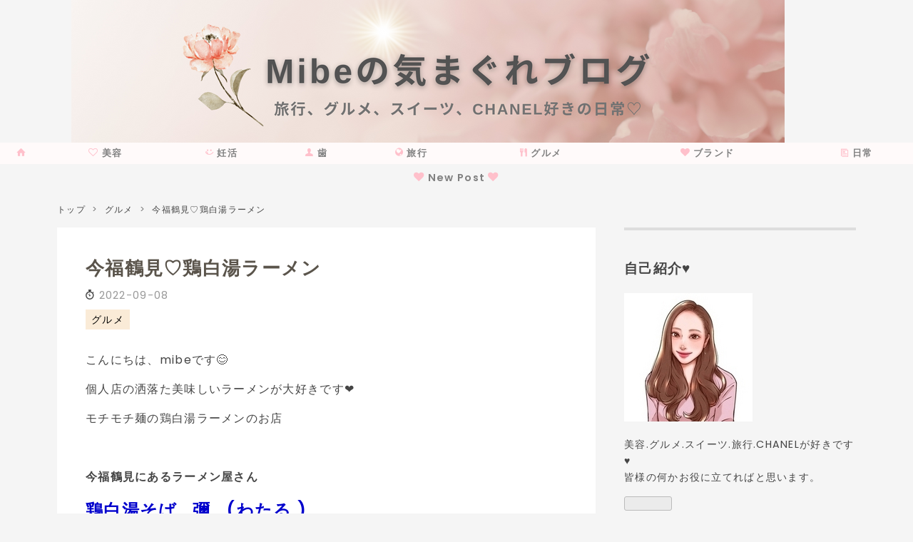

--- FILE ---
content_type: text/html; charset=utf-8
request_url: https://www.mibe-kimagure.com/entry/2022/09/08/125410
body_size: 12770
content:
<!DOCTYPE html>
<html
  lang="ja"

data-admin-domain="//blog.hatena.ne.jp"
data-admin-origin="https://blog.hatena.ne.jp"
data-author="bebe10m"
data-avail-langs="ja en"
data-blog="bebe10m.hatenablog.com"
data-blog-host="bebe10m.hatenablog.com"
data-blog-is-public="1"
data-blog-name="mibeの気まぐれブログ"
data-blog-owner="bebe10m"
data-blog-show-ads=""
data-blog-show-sleeping-ads=""
data-blog-uri="https://www.mibe-kimagure.com/"
data-blog-uuid="4207112889914552372"
data-blogs-uri-base="https://www.mibe-kimagure.com"
data-brand="pro"
data-data-layer="{&quot;hatenablog&quot;:{&quot;admin&quot;:{},&quot;analytics&quot;:{&quot;brand_property_id&quot;:&quot;&quot;,&quot;measurement_id&quot;:&quot;G-TEPEB8CNRF&quot;,&quot;non_sampling_property_id&quot;:&quot;&quot;,&quot;property_id&quot;:&quot;&quot;,&quot;separated_property_id&quot;:&quot;UA-29716941-25&quot;},&quot;blog&quot;:{&quot;blog_id&quot;:&quot;4207112889914552372&quot;,&quot;content_seems_japanese&quot;:&quot;true&quot;,&quot;disable_ads&quot;:&quot;custom_domain&quot;,&quot;enable_ads&quot;:&quot;false&quot;,&quot;enable_keyword_link&quot;:&quot;false&quot;,&quot;entry_show_footer_related_entries&quot;:&quot;true&quot;,&quot;force_pc_view&quot;:&quot;true&quot;,&quot;is_public&quot;:&quot;true&quot;,&quot;is_responsive_view&quot;:&quot;true&quot;,&quot;is_sleeping&quot;:&quot;true&quot;,&quot;lang&quot;:&quot;ja&quot;,&quot;name&quot;:&quot;mibe\u306e\u6c17\u307e\u3050\u308c\u30d6\u30ed\u30b0&quot;,&quot;owner_name&quot;:&quot;bebe10m&quot;,&quot;uri&quot;:&quot;https://www.mibe-kimagure.com/&quot;},&quot;brand&quot;:&quot;pro&quot;,&quot;page_id&quot;:&quot;entry&quot;,&quot;permalink_entry&quot;:{&quot;author_name&quot;:&quot;bebe10m&quot;,&quot;categories&quot;:&quot;\u30b0\u30eb\u30e1&quot;,&quot;character_count&quot;:454,&quot;date&quot;:&quot;2022-09-08&quot;,&quot;entry_id&quot;:&quot;4207112889916248043&quot;,&quot;first_category&quot;:&quot;\u30b0\u30eb\u30e1&quot;,&quot;hour&quot;:&quot;12&quot;,&quot;title&quot;:&quot;\u4eca\u798f\u9db4\u898b\u2661\u9d8f\u767d\u6e6f\u30e9\u30fc\u30e1\u30f3&quot;,&quot;uri&quot;:&quot;https://www.mibe-kimagure.com/entry/2022/09/08/125410&quot;},&quot;pro&quot;:&quot;pro&quot;,&quot;router_type&quot;:&quot;blogs&quot;}}"
data-device="pc"
data-dont-recommend-pro="false"
data-global-domain="https://hatena.blog"
data-globalheader-color="b"
data-globalheader-type="pc"
data-has-touch-view="1"
data-help-url="https://help.hatenablog.com"
data-hide-header="1"
data-no-suggest-touch-view="1"
data-page="entry"
data-parts-domain="https://hatenablog-parts.com"
data-plus-available="1"
data-pro="true"
data-router-type="blogs"
data-sentry-dsn="https://03a33e4781a24cf2885099fed222b56d@sentry.io/1195218"
data-sentry-environment="production"
data-sentry-sample-rate="0.1"
data-static-domain="https://cdn.blog.st-hatena.com"
data-version="ab768ab3bb377ae35cb1328958d280"




  data-initial-state="{}"

  >
  <head prefix="og: http://ogp.me/ns# fb: http://ogp.me/ns/fb# article: http://ogp.me/ns/article#">

  

  
  <meta name="viewport" content="width=device-width, initial-scale=1.0" />


  


  

  <meta name="robots" content="max-image-preview:large" />


  <meta charset="utf-8"/>
  <meta http-equiv="X-UA-Compatible" content="IE=7; IE=9; IE=10; IE=11" />
  <title>今福鶴見♡鶏白湯ラーメン - mibeの気まぐれブログ</title>

  
  <link rel="canonical" href="https://www.mibe-kimagure.com/entry/2022/09/08/125410"/>



  

<meta itemprop="name" content="今福鶴見♡鶏白湯ラーメン - mibeの気まぐれブログ"/>

  <meta itemprop="image" content="https://cdn.image.st-hatena.com/image/scale/80a1ecedebf07ad32a7e611ddfbf57ee021795d3/backend=imagemagick;version=1;width=1300/https%3A%2F%2Fcdn-ak.f.st-hatena.com%2Fimages%2Ffotolife%2Fb%2Fbebe10m%2F20220908%2F20220908123924.jpg"/>


  <meta property="og:title" content="今福鶴見♡鶏白湯ラーメン - mibeの気まぐれブログ"/>
<meta property="og:type" content="article"/>
  <meta property="og:url" content="https://www.mibe-kimagure.com/entry/2022/09/08/125410"/>

  <meta property="og:image" content="https://cdn.image.st-hatena.com/image/scale/80a1ecedebf07ad32a7e611ddfbf57ee021795d3/backend=imagemagick;version=1;width=1300/https%3A%2F%2Fcdn-ak.f.st-hatena.com%2Fimages%2Ffotolife%2Fb%2Fbebe10m%2F20220908%2F20220908123924.jpg"/>

<meta property="og:image:alt" content="今福鶴見♡鶏白湯ラーメン - mibeの気まぐれブログ"/>
    <meta property="og:description" content="こんにちは、mibeです😊 個人店の洒落た美味しいラーメンが大好きです❤️ モチモチ麺の鶏白湯ラーメンのお店 今福鶴見にあるラーメン屋さん 鶏白湯そば 彌 (わたる ) ※わたるは漢字、、合ってる？ めっちゃ美味しい💓 ※2022/10/08追記 チャーシューが変わってます！↓ ここのモチっとした少し太めの麺と とろ〜りスープが本当にツボです コッテリでも後味が重くない味がツボです レアチャーシューも美味しい💓 兵庫但馬鶏のムネ肉を使用！ レアチャーシューは早めに食べた方が良いらしいです🥰 そしてそして このミニ鳥丼も美味しかったですよ💓 味は薄めかな？ ここのラーメン屋さんは ダイブ飯という…" />
<meta property="og:site_name" content="mibeの気まぐれブログ"/>

  <meta property="article:published_time" content="2022-09-08T03:54:10Z" />

    <meta property="article:tag" content="グルメ" />
      <meta name="twitter:card"  content="summary_large_image" />
    <meta name="twitter:image" content="https://cdn.image.st-hatena.com/image/scale/80a1ecedebf07ad32a7e611ddfbf57ee021795d3/backend=imagemagick;version=1;width=1300/https%3A%2F%2Fcdn-ak.f.st-hatena.com%2Fimages%2Ffotolife%2Fb%2Fbebe10m%2F20220908%2F20220908123924.jpg" />  <meta name="twitter:title" content="今福鶴見♡鶏白湯ラーメン - mibeの気まぐれブログ" />    <meta name="twitter:description" content="こんにちは、mibeです😊 個人店の洒落た美味しいラーメンが大好きです❤️ モチモチ麺の鶏白湯ラーメンのお店 今福鶴見にあるラーメン屋さん 鶏白湯そば 彌 (わたる ) ※わたるは漢字、、合ってる？ めっちゃ美味しい💓 ※2022/10/08追記 チャーシューが変わってます！↓ ここのモチっとした少し太めの麺と とろ〜…" />  <meta name="twitter:app:name:iphone" content="はてなブログアプリ" />
  <meta name="twitter:app:id:iphone" content="583299321" />
  <meta name="twitter:app:url:iphone" content="hatenablog:///open?uri=https%3A%2F%2Fwww.mibe-kimagure.com%2Fentry%2F2022%2F09%2F08%2F125410" />  <meta name="twitter:site" content="@mimi16731942" />
  
    <meta name="description" content="こんにちは、mibeです😊 個人店の洒落た美味しいラーメンが大好きです❤️ モチモチ麺の鶏白湯ラーメンのお店 今福鶴見にあるラーメン屋さん 鶏白湯そば 彌 (わたる ) ※わたるは漢字、、合ってる？ めっちゃ美味しい💓 ※2022/10/08追記 チャーシューが変わってます！↓ ここのモチっとした少し太めの麺と とろ〜りスープが本当にツボです コッテリでも後味が重くない味がツボです レアチャーシューも美味しい💓 兵庫但馬鶏のムネ肉を使用！ レアチャーシューは早めに食べた方が良いらしいです🥰 そしてそして このミニ鳥丼も美味しかったですよ💓 味は薄めかな？ ここのラーメン屋さんは ダイブ飯という…" />


  
<script
  id="embed-gtm-data-layer-loader"
  data-data-layer-page-specific="{&quot;hatenablog&quot;:{&quot;blogs_permalink&quot;:{&quot;is_blog_sleeping&quot;:&quot;true&quot;,&quot;is_author_pro&quot;:&quot;true&quot;,&quot;blog_afc_issued&quot;:&quot;false&quot;,&quot;entry_afc_issued&quot;:&quot;false&quot;,&quot;has_related_entries_with_elasticsearch&quot;:&quot;true&quot;}}}"
>
(function() {
  function loadDataLayer(elem, attrName) {
    if (!elem) { return {}; }
    var json = elem.getAttribute(attrName);
    if (!json) { return {}; }
    return JSON.parse(json);
  }

  var globalVariables = loadDataLayer(
    document.documentElement,
    'data-data-layer'
  );
  var pageSpecificVariables = loadDataLayer(
    document.getElementById('embed-gtm-data-layer-loader'),
    'data-data-layer-page-specific'
  );

  var variables = [globalVariables, pageSpecificVariables];

  if (!window.dataLayer) {
    window.dataLayer = [];
  }

  for (var i = 0; i < variables.length; i++) {
    window.dataLayer.push(variables[i]);
  }
})();
</script>

<!-- Google Tag Manager -->
<script>(function(w,d,s,l,i){w[l]=w[l]||[];w[l].push({'gtm.start':
new Date().getTime(),event:'gtm.js'});var f=d.getElementsByTagName(s)[0],
j=d.createElement(s),dl=l!='dataLayer'?'&l='+l:'';j.async=true;j.src=
'https://www.googletagmanager.com/gtm.js?id='+i+dl;f.parentNode.insertBefore(j,f);
})(window,document,'script','dataLayer','GTM-P4CXTW');</script>
<!-- End Google Tag Manager -->











  <link rel="shortcut icon" href="https://www.mibe-kimagure.com/icon/favicon">
<link rel="apple-touch-icon" href="https://www.mibe-kimagure.com/icon/touch">
<link rel="icon" sizes="192x192" href="https://www.mibe-kimagure.com/icon/link">

  

<link rel="alternate" type="application/atom+xml" title="Atom" href="https://www.mibe-kimagure.com/feed"/>
<link rel="alternate" type="application/rss+xml" title="RSS2.0" href="https://www.mibe-kimagure.com/rss"/>

  <link rel="alternate" type="application/json+oembed" href="https://hatena.blog/oembed?url=https%3A%2F%2Fwww.mibe-kimagure.com%2Fentry%2F2022%2F09%2F08%2F125410&amp;format=json" title="oEmbed Profile of 今福鶴見♡鶏白湯ラーメン"/>
<link rel="alternate" type="text/xml+oembed" href="https://hatena.blog/oembed?url=https%3A%2F%2Fwww.mibe-kimagure.com%2Fentry%2F2022%2F09%2F08%2F125410&amp;format=xml" title="oEmbed Profile of 今福鶴見♡鶏白湯ラーメン"/>
  
  <link rel="author" href="http://www.hatena.ne.jp/bebe10m/">

  

  
      <link rel="preload" href="https://cdn-ak.f.st-hatena.com/images/fotolife/b/bebe10m/20221108/20221108122550.png" as="image"/>
      <link rel="preload" href="https://cdn-ak.f.st-hatena.com/images/fotolife/b/bebe10m/20220908/20220908123924.jpg" as="image"/>


  
    
<link rel="stylesheet" type="text/css" href="https://cdn.blog.st-hatena.com/css/blog.css?version=ab768ab3bb377ae35cb1328958d280"/>

    
  <link rel="stylesheet" type="text/css" href="https://usercss.blog.st-hatena.com/blog_style/4207112889914552372/fd1337d138d2837b5495c8346da0fc0e69af05fd"/>
  
  

  

  
<script> </script>

  
<style>
  div#google_afc_user,
  div.google-afc-user-container,
  div.google_afc_image,
  div.google_afc_blocklink {
      display: block !important;
  }
</style>


  

  
    <script type="application/ld+json">{"@context":"http://schema.org","@type":"Article","dateModified":"2024-04-03T17:47:48+09:00","datePublished":"2022-09-08T12:54:10+09:00","description":"こんにちは、mibeです😊 個人店の洒落た美味しいラーメンが大好きです❤️ モチモチ麺の鶏白湯ラーメンのお店 今福鶴見にあるラーメン屋さん 鶏白湯そば 彌 (わたる ) ※わたるは漢字、、合ってる？ めっちゃ美味しい💓 ※2022/10/08追記 チャーシューが変わってます！↓ ここのモチっとした少し太めの麺と とろ〜りスープが本当にツボです コッテリでも後味が重くない味がツボです レアチャーシューも美味しい💓 兵庫但馬鶏のムネ肉を使用！ レアチャーシューは早めに食べた方が良いらしいです🥰 そしてそして このミニ鳥丼も美味しかったですよ💓 味は薄めかな？ ここのラーメン屋さんは ダイブ飯という…","headline":"今福鶴見♡鶏白湯ラーメン","image":["https://cdn-ak.f.st-hatena.com/images/fotolife/b/bebe10m/20220908/20220908123924.jpg"],"mainEntityOfPage":{"@id":"https://www.mibe-kimagure.com/entry/2022/09/08/125410","@type":"WebPage"}}</script>

  

  <script async src="https://pagead2.googlesyndication.com/pagead/js/adsbygoogle.js?client=ca-pub-4553737966988943"
     crossorigin="anonymous"></script>
</head>

  <body class="page-entry header-image-only enable-top-editarea enable-bottom-editarea category-グルメ globalheader-off globalheader-ng-enabled">
    

<div id="globalheader-container"
  data-brand="hatenablog"
  style="display: none"
  >
  <iframe id="globalheader" height="37" frameborder="0" allowTransparency="true"></iframe>
</div>


  
  
  

  <div id="container">
    <div id="container-inner">
      <header id="blog-title" data-brand="hatenablog">
  <div id="blog-title-inner" style="background-image: url('https://cdn-ak.f.st-hatena.com/images/fotolife/b/bebe10m/20221108/20221108122550.png'); background-position: center 0px;">
    <div id="blog-title-content">
      <h1 id="title"><a href="https://www.mibe-kimagure.com/">mibeの気まぐれブログ</a></h1>
      
        <h2 id="blog-description">日常♡グルメ.美容.旅行.シャネルが好きです♡日々の更新もしていきます。よろしくお願いします♪</h2>
      
    </div>
  </div>
</header>

      
  <div id="top-editarea">
    <!-- jQuery Ver3.6利用 -->
<script src="https://ajax.googleapis.com/ajax/libs/jquery/3.6.0/jquery.min.js"></script>

<script type="text/javascript">
$(function() {
    var nav = $('#global-nav');
    var navTop = nav.offset().top;
    $(window).scroll(function () {
        var winTop = $(this).scrollTop();
        if (winTop >= navTop) {
            nav.addClass('global-nav-fixed')
        } else if (winTop <= navTop) {
            nav.removeClass('global-nav-fixed')
        }
    });
});
</script>

<ul id="global-nav">
<li class="global-nav-text"><a href="https://www.mibe-kimagure.com"><font color="pink"><span class="blogicon-home"></font></span>&nbsp;</a></li>
<li class="global-nav-text"><a href="https://www.mibe-kimagure.com/archive/category/%E7%BE%8E%E5%AE%B9"><font color="pink"><span class="blogicon-heart-alt"></font></span>&nbsp;美容</a></li>

<li class="global-nav-text"><a href="https://www.mibe-kimagure.com/archive/category/%E5%A6%8A%E6%B4%BB
"><font color="pink"><span class="blogicon-miil"></font></span>&nbsp;妊活</a></li>
<li class="global-nav-text"><a href="https://www.mibe-kimagure.com/archive/category/%E6%AD%AF"><font color="pink"><span class="blogicon-user"></font></span>&nbsp;歯</a></li>
<li class="global-nav-text"><a href="https://www.mibe-kimagure.com/archive/category/%E6%97%85%E8%A1%8C"><font color="pink"><span class="blogicon-public"></font></span>&nbsp;旅行</a></li>
<li class="global-nav-text"><a href="https://www.mibe-kimagure.com/archive/category/%E3%82%B0%E3%83%AB%E3%83%A1"><font color="pink"><span class="blogicon-gourmet"></font></span>&nbsp;グルメ</a></li>
<li class="global-nav-text"><a href="https://www.mibe-kimagure.com/archive/category/ブランド"><font color="pink"><span class="blogicon-heart"></font></span>&nbsp;ブランド</a></li>
<li class="global-nav-text"><a href="https://www.mibe-kimagure.com/archive/category/日常"><font color="pink"><span class="blogicon-pages"></font></span>&nbsp;日常</a></li>
</ul>


<div class="article-area">

<div class="article-container">

<div class="article-box"><div class="article-img"><a href="https://www.mibe-kimagure.com/entry/2022/09/04/170230"><img src="https://cdn-ak.f.st-hatena.com/images/fotolife/b/bebe10m/20221027/20221027180325.png" alt="シャネル" /></a></div></div>
<div class="article-box"><div class="article-img"><a href="https://www.mibe-kimagure.com/entry/2022/11/02/170000"><img src="https://cdn-ak.f.st-hatena.com/images/fotolife/b/bebe10m/20221101/20221101142500.png" alt="無印カフェ" /></a></div></div>
<div class="article-box"><div class="article-img"><a href="https://www.mibe-kimagure.com/entry/2023/09/27/180000"><img src="https://cdn-ak.f.st-hatena.com/images/fotolife/b/bebe10m/20240227/20240227154846.png" alt="ほくろ除去" /></a></div></div>
<div class="article-box"><div class="article-img"><a href="https://www.mibe-kimagure.com/entry/2023/11/08/174537"><img src="https://cdn-ak.f.st-hatena.com/images/fotolife/b/bebe10m/20240227/20240227154655.png" alt="排卵検査薬" /></a></div></div>
</div>
</div>

<div class="header-info">
<a href="https://www.mibe-kimagure.com/archive"><font color="pink"><span class="blogicon-heart"></span></font> <font color="gray">New Post</font> <font color="pink"><span class="blogicon-heart"></span></font></a>
</div>

  </div>


      
          <div id="top-box">
    <div class="breadcrumb" data-test-id="breadcrumb">
      <div class="breadcrumb-inner">
        <a class="breadcrumb-link" href="https://www.mibe-kimagure.com/"><span>トップ</span></a>          <span class="breadcrumb-gt">&gt;</span>          <span class="breadcrumb-child">            <a class="breadcrumb-child-link" href="https://www.mibe-kimagure.com/archive/category/%E3%82%B0%E3%83%AB%E3%83%A1"><span>グルメ</span></a>          </span>            <span class="breadcrumb-gt">&gt;</span>          <span class="breadcrumb-child">            <span>今福鶴見♡鶏白湯ラーメン</span>          </span>      </div>
    </div>
  </div>
  <script type="application/ld+json" class="test-breadcrumb-json-ld">
    {"itemListElement":[{"position":1,"item":{"name":"トップ","@id":"https://www.mibe-kimagure.com/"},"@type":"ListItem"},{"position":2,"item":{"@id":"https://www.mibe-kimagure.com/archive/category/%E3%82%B0%E3%83%AB%E3%83%A1","name":"グルメ"},"@type":"ListItem"}],"@type":"BreadcrumbList","@context":"http://schema.org"}
  </script>
      
      




<div id="content" class="hfeed"
  
  >
  <div id="content-inner">
    <div id="wrapper">
      <div id="main">
        <div id="main-inner">
          

          



          
  
  <!-- google_ad_section_start -->
  <!-- rakuten_ad_target_begin -->
  
  
  

  

  
    
      
        <article class="entry hentry test-hentry js-entry-article date-first autopagerize_page_element chars-800 words-100 mode-html entry-odd" id="entry-4207112889916248043" data-keyword-campaign="" data-uuid="4207112889916248043" data-publication-type="entry">
  <div class="entry-inner">
    <header class="entry-header">
  
    <div class="date entry-date first">
    <a href="https://www.mibe-kimagure.com/archive/2022/09/08" rel="nofollow">
      <time datetime="2022-09-08T03:54:10Z" title="2022-09-08T03:54:10Z">
        <span class="date-year">2022</span><span class="hyphen">-</span><span class="date-month">09</span><span class="hyphen">-</span><span class="date-day">08</span>
      </time>
    </a>
      </div>
  <h1 class="entry-title">
  <a href="https://www.mibe-kimagure.com/entry/2022/09/08/125410" class="entry-title-link bookmark">今福鶴見♡鶏白湯ラーメン</a>
</h1>

  
  

  <div class="entry-categories categories">
    
    <a href="https://www.mibe-kimagure.com/archive/category/%E3%82%B0%E3%83%AB%E3%83%A1" class="entry-category-link category-グルメ">グルメ</a>
    
  </div>


  
  <div class="customized-header">
    <div class="entry-header-html">     </div>
  </div>


  

</header>

    


    <div class="entry-content hatenablog-entry">
  
    <p>こんにちは、mibeです😊</p>
<p>個人店の洒落た美味しいラーメンが大好きです❤️</p>
<p>モチモチ麺の鶏白湯ラーメンのお店</p>
<p> </p>
<p><strong>今福鶴見にあるラーメン屋さん</strong></p>
<p><span style="color: #0000cc; font-size: 150%;"><strong>鶏白湯そば   彌   (<span style="font-size: 100%;">わたる</span></strong><strong> )</strong></span></p>
<p>※<span style="font-size: 80%;">わたるは漢字、、合ってる？</span></p>
<p> </p>
<p><img class="hatena-fotolife" src="https://cdn-ak.f.st-hatena.com/images/fotolife/b/bebe10m/20220908/20220908123924.jpg" border="0" alt="f:id:bebe10m:20220908123924j:image" title="f:id:bebe10m:20220908123924j:image" width="1024" height="768" loading="lazy" /></p>
<p> </p>
<p>めっちゃ美味しい💓</p>
<p> </p>
<p> </p>
<p><span style="color: #d32f2f;"><strong>※2022/10/08追記</strong></span></p>
<p><span style="color: #d32f2f;"><strong>チャーシューが変わってます！↓</strong></span></p>
<p><img class="hatena-fotolife" src="https://cdn-ak.f.st-hatena.com/images/fotolife/b/bebe10m/20221009/20221009130651.jpg" border="0" alt="f:id:bebe10m:20221009130651j:image" title="f:id:bebe10m:20221009130651j:image" width="1024" height="768" loading="lazy" /></p>
<p> </p>
<p> </p>
<p> </p>
<p>ここの<span style="color: #0000cc;"><strong>モチっとした少し太めの麺と</strong></span></p>
<p><span style="color: #0000cc;"><strong>とろ〜りスープが本当にツボです</strong></span></p>
<p><span style="color: #0000cc;"><strong>コッテリでも後味が重くない</strong></span>味がツボです</p>
<p> </p>
<p>レアチャーシューも美味しい💓</p>
<p><span style="color: #f34d93;"><strong>兵庫但馬鶏のムネ肉</strong></span>を使用！</p>
<p>レアチャーシューは早めに食べた方が良いらしいです🥰</p>
<p>そしてそして</p>
<p> </p>
<p><img class="hatena-fotolife" src="https://cdn-ak.f.st-hatena.com/images/fotolife/b/bebe10m/20220908/20220908124121.jpg" border="0" alt="f:id:bebe10m:20220908124121j:image" title="f:id:bebe10m:20220908124121j:image" width="1024" height="768" loading="lazy" /></p>
<p> </p>
<p>このミニ鳥丼も美味しかったですよ💓</p>
<p> </p>
<p>味は薄めかな？</p>
<p> </p>
<p>ここのラーメン屋さんは</p>
<p><span style="color: #f34d93; font-size: 150%;"><strong>ダイブ飯</strong></span>というのがありまして</p>
<p> </p>
<p><img class="hatena-fotolife" src="https://cdn-ak.f.st-hatena.com/images/fotolife/b/bebe10m/20220908/20220908124224.jpg" border="0" alt="f:id:bebe10m:20220908124224j:image" title="f:id:bebe10m:20220908124224j:image" width="1024" height="768" loading="lazy" /></p>
<p> </p>
<p><strong>右の小さなご飯を</strong></p>
<p><strong>麺を食べた後にダイブさせるんです。笑</strong></p>
<p><strong>えーいってかんじで。笑</strong></p>
<p>そしたら<strong>美味しいスープと米のリゾット</strong>が出来上がり最高💓💓</p>
<p> </p>
<p>写真はないんですが、レモンや🍋色々な調味料をかけて、味変も楽しめます！！</p>
<p> </p>
<p> </p>
<p>ちょっと路地にあるので</p>
<p>わかりにくいと思いますが</p>
<p>ぜひ行ってみてください❤️❤️</p>
<p> </p>
    
    




    

  
</div>

    
  <footer class="entry-footer">
    
    <div class="entry-tags-wrapper">
  <div class="entry-tags">
      <span class="entry-tag">
        <a href="https://d.hatena.ne.jp/keyword/%E5%A4%A7%E9%98%AA%E3%83%A9%E3%83%BC%E3%83%A1%E3%83%B3" class="entry-tag-link">
          
          
          <span class="entry-tag-icon">#</span><span class="entry-tag-label">大阪ラーメン</span>
        </a>
      </span>
    
      <span class="entry-tag">
        <a href="https://d.hatena.ne.jp/keyword/%E3%83%A9%E3%83%BC%E3%83%A1%E3%83%B3" class="entry-tag-link">
          
          
          <span class="entry-tag-icon">#</span><span class="entry-tag-label">ラーメン</span>
        </a>
      </span>
    
      <span class="entry-tag">
        <a href="https://d.hatena.ne.jp/keyword/%E9%B6%8F%E7%99%BD%E6%B9%AF%E3%83%A9%E3%83%BC%E3%83%A1%E3%83%B3" class="entry-tag-link">
          
          
          <span class="entry-tag-icon">#</span><span class="entry-tag-label">鶏白湯ラーメン</span>
        </a>
      </span>
    
      <span class="entry-tag">
        <a href="https://d.hatena.ne.jp/keyword/%E3%83%A9%E3%83%BC%E3%83%A1%E3%83%B3%E3%82%8F%E3%81%9F%E3%82%8B" class="entry-tag-link">
          
          
          <span class="entry-tag-icon">#</span><span class="entry-tag-label">ラーメンわたる</span>
        </a>
      </span>
    
      <span class="entry-tag">
        <a href="https://d.hatena.ne.jp/keyword/%E9%96%A2%E8%A5%BF%E3%83%A9%E3%83%BC%E3%83%A1%E3%83%B3" class="entry-tag-link">
          
          
          <span class="entry-tag-icon">#</span><span class="entry-tag-label">関西ラーメン</span>
        </a>
      </span>
    
      <span class="entry-tag">
        <a href="https://d.hatena.ne.jp/keyword/%E4%BB%8A%E7%A6%8F%E9%B6%B4%E8%A6%8B%E3%83%A9%E3%83%BC%E3%83%A1%E3%83%B3" class="entry-tag-link">
          
          
          <span class="entry-tag-icon">#</span><span class="entry-tag-label">今福鶴見ラーメン</span>
        </a>
      </span>
    
      <span class="entry-tag">
        <a href="https://d.hatena.ne.jp/keyword/%E4%BB%8A%E7%A6%8F%E9%B6%B4%E8%A6%8B" class="entry-tag-link">
          
          
          <span class="entry-tag-icon">#</span><span class="entry-tag-label">今福鶴見</span>
        </a>
      </span>
    
      <span class="entry-tag">
        <a href="https://d.hatena.ne.jp/keyword/%E5%A4%A7%E9%98%AA%E5%B8%82%E3%83%A9%E3%83%BC%E3%83%A1%E3%83%B3" class="entry-tag-link">
          
          
          <span class="entry-tag-icon">#</span><span class="entry-tag-label">大阪市ラーメン</span>
        </a>
      </span>
    
      <span class="entry-tag">
        <a href="https://d.hatena.ne.jp/keyword/%E5%A4%A7%E9%98%AA%E3%83%A9%E3%83%BC%E3%83%A1%E3%83%B3%E3%81%8A%E3%81%99%E3%81%99%E3%82%81" class="entry-tag-link">
          
          
          <span class="entry-tag-icon">#</span><span class="entry-tag-label">大阪ラーメンおすすめ</span>
        </a>
      </span>
    
      <span class="entry-tag">
        <a href="https://d.hatena.ne.jp/keyword/%E5%A4%A7%E9%98%AA%E3%82%B0%E3%83%AB%E3%83%A1" class="entry-tag-link">
          
          
          <span class="entry-tag-icon">#</span><span class="entry-tag-label">大阪グルメ</span>
        </a>
      </span>
      </div>
</div>

    <p class="entry-footer-section track-inview-by-gtm" data-gtm-track-json="{&quot;area&quot;: &quot;finish_reading&quot;}">
  <span class="author vcard"><span class="fn" data-load-nickname="1" data-user-name="bebe10m" >bebe10m</span></span>
  <span class="entry-footer-time"><a href="https://www.mibe-kimagure.com/entry/2022/09/08/125410"><time data-relative datetime="2022-09-08T03:54:10Z" title="2022-09-08T03:54:10Z" class="updated">2022-09-08 12:54</time></a></span>
  
  
  
</p>

    
  <div
    class="hatena-star-container"
    data-hatena-star-container
    data-hatena-star-url="https://www.mibe-kimagure.com/entry/2022/09/08/125410"
    data-hatena-star-title="今福鶴見♡鶏白湯ラーメン"
    data-hatena-star-variant="profile-icon"
    data-hatena-star-profile-url-template="https://blog.hatena.ne.jp/{username}/"
  ></div>


    
<div class="social-buttons">
  
  
    <div class="social-button-item">
      <a href="https://b.hatena.ne.jp/entry/s/www.mibe-kimagure.com/entry/2022/09/08/125410" class="hatena-bookmark-button" data-hatena-bookmark-url="https://www.mibe-kimagure.com/entry/2022/09/08/125410" data-hatena-bookmark-layout="vertical-balloon" data-hatena-bookmark-lang="ja" title="この記事をはてなブックマークに追加"><img src="https://b.st-hatena.com/images/entry-button/button-only.gif" alt="この記事をはてなブックマークに追加" width="20" height="20" style="border: none;" /></a>
    </div>
  
  
    <div class="social-button-item">
      <div class="fb-share-button" data-layout="box_count" data-href="https://www.mibe-kimagure.com/entry/2022/09/08/125410"></div>
    </div>
  
  
    
    
    <div class="social-button-item">
      <a
          class="entry-share-button entry-share-button-twitter test-share-button-twitter"
          href="https://x.com/intent/tweet?hashtags=%E5%A4%A7%E9%98%AA%E3%83%A9%E3%83%BC%E3%83%A1%E3%83%B3&amp;hashtags=%E3%83%A9%E3%83%BC%E3%83%A1%E3%83%B3&amp;hashtags=%E9%B6%8F%E7%99%BD%E6%B9%AF%E3%83%A9%E3%83%BC%E3%83%A1%E3%83%B3&amp;hashtags=%E3%83%A9%E3%83%BC%E3%83%A1%E3%83%B3%E3%82%8F%E3%81%9F%E3%82%8B&amp;hashtags=%E9%96%A2%E8%A5%BF%E3%83%A9%E3%83%BC%E3%83%A1%E3%83%B3&amp;hashtags=%E4%BB%8A%E7%A6%8F%E9%B6%B4%E8%A6%8B%E3%83%A9%E3%83%BC%E3%83%A1%E3%83%B3&amp;hashtags=%E4%BB%8A%E7%A6%8F%E9%B6%B4%E8%A6%8B&amp;hashtags=%E5%A4%A7%E9%98%AA%E5%B8%82%E3%83%A9%E3%83%BC%E3%83%A1%E3%83%B3&amp;hashtags=%E5%A4%A7%E9%98%AA%E3%83%A9%E3%83%BC%E3%83%A1%E3%83%B3%E3%81%8A%E3%81%99%E3%81%99%E3%82%81&amp;hashtags=%E5%A4%A7%E9%98%AA%E3%82%B0%E3%83%AB%E3%83%A1&amp;text=%E4%BB%8A%E7%A6%8F%E9%B6%B4%E8%A6%8B%E2%99%A1%E9%B6%8F%E7%99%BD%E6%B9%AF%E3%83%A9%E3%83%BC%E3%83%A1%E3%83%B3+-+mibe%E3%81%AE%E6%B0%97%E3%81%BE%E3%81%90%E3%82%8C%E3%83%96%E3%83%AD%E3%82%B0&amp;url=https%3A%2F%2Fwww.mibe-kimagure.com%2Fentry%2F2022%2F09%2F08%2F125410"
          title="X（Twitter）で投稿する"
        ></a>
    </div>
  
  
  
  
  
  
</div>

    

    <div class="customized-footer">
      

        

          <div class="entry-footer-modules" id="entry-footer-secondary-modules">      
<div class="hatena-module hatena-module-related-entries" >
      
  <!-- Hatena-Epic-has-related-entries-with-elasticsearch:true -->
  <div class="hatena-module-title">
    関連記事
  </div>
  <div class="hatena-module-body">
    <ul class="related-entries hatena-urllist urllist-with-thumbnails">
  
  
    
    <li class="urllist-item related-entries-item">
      <div class="urllist-item-inner related-entries-item-inner">
        
          
                      <a class="urllist-image-link related-entries-image-link" href="https://www.mibe-kimagure.com/entry/2023/02/01/180000">
  <img alt="ゴンチャの新作♡濃厚チョコレートミルクティー♡モバイルオーダーでゆっくりメニュー選べます♡方法お伝え！" src="https://cdn.image.st-hatena.com/image/square/fcee688a56eec6d9e685a347b14475c7fccd095e/backend=imagemagick;height=100;version=1;width=100/https%3A%2F%2Fcdn-ak.f.st-hatena.com%2Fimages%2Ffotolife%2Fb%2Fbebe10m%2F20230201%2F20230201151222.jpg" class="urllist-image related-entries-image" title="ゴンチャの新作♡濃厚チョコレートミルクティー♡モバイルオーダーでゆっくりメニュー選べます♡方法お伝え！" width="100" height="100" loading="lazy">
</a>
            <div class="urllist-date-link related-entries-date-link">
  <a href="https://www.mibe-kimagure.com/archive/2023/02/01" rel="nofollow">
    <time datetime="2023-02-01T09:00:00Z" title="2023年2月1日">
      2023-02-01
    </time>
  </a>
</div>

          <a href="https://www.mibe-kimagure.com/entry/2023/02/01/180000" class="urllist-title-link related-entries-title-link  urllist-title related-entries-title">ゴンチャの新作♡濃厚チョコレートミルクティー♡モバイルオーダーでゆっくりメニュー選べます♡方法お伝え…</a>


          
          

                      <div class="urllist-entry-body related-entries-entry-body">ランキング参加中ライフスタイル こんにちは、mibeです❤️ 明日…</div>
      </div>
    </li>
  
    
    <li class="urllist-item related-entries-item">
      <div class="urllist-item-inner related-entries-item-inner">
        
          
                      <a class="urllist-image-link related-entries-image-link" href="https://www.mibe-kimagure.com/entry/2023/01/20/191910">
  <img alt="飛騨高山♡岐阜観光おすすめお土産！名物や可愛い美味しいお土産の紹介！名宝ハム♡" src="https://cdn.image.st-hatena.com/image/square/3c259cf5043fe5bb689be0a7d0eaeec5b4084a67/backend=imagemagick;height=100;version=1;width=100/https%3A%2F%2Fcdn-ak.f.st-hatena.com%2Fimages%2Ffotolife%2Fb%2Fbebe10m%2F20230115%2F20230115201847.png" class="urllist-image related-entries-image" title="飛騨高山♡岐阜観光おすすめお土産！名物や可愛い美味しいお土産の紹介！名宝ハム♡" width="100" height="100" loading="lazy">
</a>
            <div class="urllist-date-link related-entries-date-link">
  <a href="https://www.mibe-kimagure.com/archive/2023/01/20" rel="nofollow">
    <time datetime="2023-01-20T10:19:10Z" title="2023年1月20日">
      2023-01-20
    </time>
  </a>
</div>

          <a href="https://www.mibe-kimagure.com/entry/2023/01/20/191910" class="urllist-title-link related-entries-title-link  urllist-title related-entries-title">飛騨高山♡岐阜観光おすすめお土産！名物や可愛い美味しいお土産の紹介！名宝ハム♡</a>


          
          

                      <div class="urllist-entry-body related-entries-entry-body">こんにちは、mibeです❤️ 飛騨高山の買うべきお土産紹介します。…</div>
      </div>
    </li>
  
    
    <li class="urllist-item related-entries-item">
      <div class="urllist-item-inner related-entries-item-inner">
        
          
                      <a class="urllist-image-link related-entries-image-link" href="https://www.mibe-kimagure.com/entry/2023/01/18/180000">
  <img alt="ラスイート神戸♡アフタヌーンティー 落ち着いた場所でゆっくり女子会やデートはいかがでしょうか。予約方法もご紹介。" src="https://cdn.image.st-hatena.com/image/square/4fc0e15fe0d0591818fa0d3e27cda36d92d66b1d/backend=imagemagick;height=100;version=1;width=100/https%3A%2F%2Fcdn-ak.f.st-hatena.com%2Fimages%2Ffotolife%2Fb%2Fbebe10m%2F20230118%2F20230118135526.png" class="urllist-image related-entries-image" title="ラスイート神戸♡アフタヌーンティー 落ち着いた場所でゆっくり女子会やデートはいかがでしょうか。予約方法もご紹介。" width="100" height="100" loading="lazy">
</a>
            <div class="urllist-date-link related-entries-date-link">
  <a href="https://www.mibe-kimagure.com/archive/2023/01/18" rel="nofollow">
    <time datetime="2023-01-18T09:00:00Z" title="2023年1月18日">
      2023-01-18
    </time>
  </a>
</div>

          <a href="https://www.mibe-kimagure.com/entry/2023/01/18/180000" class="urllist-title-link related-entries-title-link  urllist-title related-entries-title">ラスイート神戸♡アフタヌーンティー 落ち着いた場所でゆっくり女子会やデートはいかがでしょうか。予約方…</a>


          
          

                      <div class="urllist-entry-body related-entries-entry-body">こんにちは、mibeです♡ 以前、ブログでも紹介しましたが↓ www.m…</div>
      </div>
    </li>
  
    
    <li class="urllist-item related-entries-item">
      <div class="urllist-item-inner related-entries-item-inner">
        
          
                      <a class="urllist-image-link related-entries-image-link" href="https://www.mibe-kimagure.com/entry/2022/12/12/180000">
  <img alt="大阪市鶴見区横堤♡お好み焼きの名店、名月♡めっちゃ美味しくて安い！一品も豊富♪" src="https://cdn.image.st-hatena.com/image/square/9f51c190c036067ed8469ab8ab1588f9d60ae70d/backend=imagemagick;height=100;version=1;width=100/https%3A%2F%2Fcdn-ak.f.st-hatena.com%2Fimages%2Ffotolife%2Fb%2Fbebe10m%2F20221211%2F20221211233431.png" class="urllist-image related-entries-image" title="大阪市鶴見区横堤♡お好み焼きの名店、名月♡めっちゃ美味しくて安い！一品も豊富♪" width="100" height="100" loading="lazy">
</a>
            <div class="urllist-date-link related-entries-date-link">
  <a href="https://www.mibe-kimagure.com/archive/2022/12/12" rel="nofollow">
    <time datetime="2022-12-12T09:00:00Z" title="2022年12月12日">
      2022-12-12
    </time>
  </a>
</div>

          <a href="https://www.mibe-kimagure.com/entry/2022/12/12/180000" class="urllist-title-link related-entries-title-link  urllist-title related-entries-title">大阪市鶴見区横堤♡お好み焼きの名店、名月♡めっちゃ美味しくて安い！一品も豊富♪</a>


          
          

                      <div class="urllist-entry-body related-entries-entry-body">こんにちは、mibeです❤️ 今日は大阪の鶴見区にある お好み焼き…</div>
      </div>
    </li>
  
    
    <li class="urllist-item related-entries-item">
      <div class="urllist-item-inner related-entries-item-inner">
        
          
                      <a class="urllist-image-link related-entries-image-link" href="https://www.mibe-kimagure.com/entry/2022/12/06/180000">
  <img alt="【2022年最新】出雲大社周辺♡ランチ♡美味しい出雲そば！ぜんざい♡" src="https://cdn.image.st-hatena.com/image/square/e4b7bcbf7b631841d6b19a2526d0ef706e879ce9/backend=imagemagick;height=100;version=1;width=100/https%3A%2F%2Fcdn-ak.f.st-hatena.com%2Fimages%2Ffotolife%2Fb%2Fbebe10m%2F20221205%2F20221205234521.png" class="urllist-image related-entries-image" title="【2022年最新】出雲大社周辺♡ランチ♡美味しい出雲そば！ぜんざい♡" width="100" height="100" loading="lazy">
</a>
            <div class="urllist-date-link related-entries-date-link">
  <a href="https://www.mibe-kimagure.com/archive/2022/12/06" rel="nofollow">
    <time datetime="2022-12-06T09:00:00Z" title="2022年12月6日">
      2022-12-06
    </time>
  </a>
</div>

          <a href="https://www.mibe-kimagure.com/entry/2022/12/06/180000" class="urllist-title-link related-entries-title-link  urllist-title related-entries-title">【2022年最新】出雲大社周辺♡ランチ♡美味しい出雲そば！ぜんざい♡</a>


          
          

                      <div class="urllist-entry-body related-entries-entry-body">こんにちは、mibeです❤️ 出雲大社周辺のランチ 割子そばと美味…</div>
      </div>
    </li>
  
</ul>

  </div>
</div>
  </div>
        

      
    </div>
    
  <div class="comment-box js-comment-box">
    
    <ul class="comment js-comment">
      <li class="read-more-comments" style="display: none;"><a>もっと読む</a></li>
    </ul>
    
      <a class="leave-comment-title js-leave-comment-title">コメントを書く</a>
    
  </div>

  </footer>

  </div>
</article>

      
      
    
  

  
  <!-- rakuten_ad_target_end -->
  <!-- google_ad_section_end -->
  
  
  
  <div class="pager pager-permalink permalink">
    
      
      <span class="pager-prev">
        <a href="https://www.mibe-kimagure.com/entry/2022/10/01/093437" rel="prev">
          <span class="pager-arrow">&laquo; </span>
          健康診断の結果
        </a>
      </span>
    
    
      
      <span class="pager-next">
        <a href="https://www.mibe-kimagure.com/entry/2022/09/06/180415" rel="next">
          大阪梅田♡パレドオール 高級チョコレート…
          <span class="pager-arrow"> &raquo;</span>
        </a>
      </span>
    
  </div>


  



        </div>
      </div>

      <aside id="box1">
  <div id="box1-inner">
  </div>
</aside>

    </div><!-- #wrapper -->

    
<aside id="box2">
  
  <div id="box2-inner">
    
      

<div class="hatena-module hatena-module-profile">
  <div class="hatena-module-title">
    自己紹介♥
  </div>
  <div class="hatena-module-body">
    

    

    

    
    <div class="profile-description">
      <p><a href="https://f.hatena.ne.jp/bebe10m/20230328185012"><img src="https://cdn-ak.f.st-hatena.com/images/fotolife/b/bebe10m/20230830/20230830150455.jpg?changed=1693375498"></a></p><p>美容.グルメ.スイーツ.旅行.CHANELが好きです♥<br />
皆様の何かお役に立てればと思います。</p>

    </div>
    

    
      <div class="hatena-follow-button-box btn-subscribe js-hatena-follow-button-box"
  
  >

  <a href="#" class="hatena-follow-button js-hatena-follow-button">
    <span class="subscribing">
      <span class="foreground">読者です</span>
      <span class="background">読者をやめる</span>
    </span>
    <span class="unsubscribing" data-track-name="profile-widget-subscribe-button" data-track-once>
      <span class="foreground">読者になる</span>
      <span class="background">読者になる</span>
    </span>
  </a>
  <div class="subscription-count-box js-subscription-count-box">
    <i></i>
    <u></u>
    <span class="subscription-count js-subscription-count">
    </span>
  </div>
</div>

    

    

    <div class="profile-about">
      <a href="https://www.mibe-kimagure.com/about">このブログについて</a>
    </div>

  </div>
</div>

    
      

<div class="hatena-module hatena-module-category">
  <div class="hatena-module-title">
    カテゴリー♥
  </div>
  <div class="hatena-module-body">
    <ul class="hatena-urllist">
      
        <li>
          <a href="https://www.mibe-kimagure.com/archive/category/%E5%A6%8A%E6%B4%BB" class="category-妊活">
            妊活 (17)
          </a>
        </li>
      
        <li>
          <a href="https://www.mibe-kimagure.com/archive/category/%E3%82%B0%E3%83%AB%E3%83%A1" class="category-グルメ">
            グルメ (41)
          </a>
        </li>
      
        <li>
          <a href="https://www.mibe-kimagure.com/archive/category/%E6%97%A5%E5%B8%B8" class="category-日常">
            日常 (61)
          </a>
        </li>
      
        <li>
          <a href="https://www.mibe-kimagure.com/archive/category/%E6%AD%AF" class="category-歯">
            歯 (5)
          </a>
        </li>
      
        <li>
          <a href="https://www.mibe-kimagure.com/archive/category/%E7%BE%8E%E5%AE%B9" class="category-美容">
            美容 (35)
          </a>
        </li>
      
        <li>
          <a href="https://www.mibe-kimagure.com/archive/category/%E3%83%96%E3%83%A9%E3%83%B3%E3%83%89" class="category-ブランド">
            ブランド (18)
          </a>
        </li>
      
        <li>
          <a href="https://www.mibe-kimagure.com/archive/category/%E6%97%85%E8%A1%8C" class="category-旅行">
            旅行 (23)
          </a>
        </li>
      
    </ul>
  </div>
</div>

    
      
<div class="hatena-module hatena-module-entries-access-ranking"
  data-count="6"
  data-source="access"
  data-enable_customize_format="0"
  data-display_entry_image_size_width="170"
  data-display_entry_image_size_height="100"

  data-display_entry_category="0"
  data-display_entry_image="1"
  data-display_entry_image_size_width="170"
  data-display_entry_image_size_height="100"
  data-display_entry_body_length="0"
  data-display_entry_date="0"
  data-display_entry_title_length="20"
  data-restrict_entry_title_length="0"
  data-display_bookmark_count="0"

>
  <div class="hatena-module-title">
    
      人気記事♡
    
  </div>
  <div class="hatena-module-body">
    
  </div>
</div>

    
      <div class="hatena-module hatena-module-recent-entries ">
  <div class="hatena-module-title">
    <a href="https://www.mibe-kimagure.com/archive">
      最新記事♥
    </a>
  </div>
  <div class="hatena-module-body">
    <ul class="recent-entries hatena-urllist urllist-with-thumbnails">
  
  
    
    <li class="urllist-item recent-entries-item">
      <div class="urllist-item-inner recent-entries-item-inner">
        
          
                      <a class="urllist-image-link recent-entries-image-link" href="https://www.mibe-kimagure.com/entry/2025/02/17/161450">
  <img alt="妊娠9週目で稽留流産。手術へ。手術時の入院の状況や子宮口を広げるラミナリア、静脈麻酔の副作用、手術後の経過など。麻酔中変な夢を見て吐き、大変だった話" src="https://cdn.image.st-hatena.com/image/square/9134142bd4efa15fb3a46dfc3fdf149f16b94235/backend=imagemagick;height=100;version=1;width=170/https%3A%2F%2Fcdn-ak.f.st-hatena.com%2Fimages%2Ffotolife%2Fb%2Fbebe10m%2F20250217%2F20250217161341.jpg" class="urllist-image recent-entries-image" title="妊娠9週目で稽留流産。手術へ。手術時の入院の状況や子宮口を広げるラミナリア、静脈麻酔の副作用、手術後の経過など。麻酔中変な夢を見て吐き、大変だった話" width="170" height="100" loading="lazy">
</a>
            <div class="urllist-date-link recent-entries-date-link">
  <a href="https://www.mibe-kimagure.com/archive/2025/02/17" rel="nofollow">
    <time datetime="2025-02-17T07:14:50Z" title="2025年2月17日">
      2025-02-17
    </time>
  </a>
</div>

          <a href="https://www.mibe-kimagure.com/entry/2025/02/17/161450" class="urllist-title-link recent-entries-title-link  urllist-title recent-entries-title">妊娠9週目で稽留流産。手術へ。手術時の入院の状況や子宮口を広げるラミナリア、静脈麻酔の副作用、手術後の経過など。麻酔中変な夢を見て吐き、大変だった話</a>


          
                      <div class="urllist-categories recent-entries-categories">    <a class="urllist-category-link recent-entries-category-link category-妊活" href="https://www.mibe-kimagure.com/archive/category/%E5%A6%8A%E6%B4%BB">
      妊活
    </a>
</div>


                </div>
    </li>
  
    
    <li class="urllist-item recent-entries-item">
      <div class="urllist-item-inner recent-entries-item-inner">
        
          
                      <a class="urllist-image-link recent-entries-image-link" href="https://www.mibe-kimagure.com/entry/2025/02/17/153519">
  <img alt="流産後すぐ妊娠したが胎嚢が小さく稽留流産。流産2回繰り返した話。胎嚢のサイズは？つわりはずっと酷かった" src="https://cdn.image.st-hatena.com/image/square/c9d6eb986a1a8ce3689a0fe8614383adeb7d5852/backend=imagemagick;height=100;version=1;width=170/https%3A%2F%2Fcdn-ak.f.st-hatena.com%2Fimages%2Ffotolife%2Fb%2Fbebe10m%2F20250217%2F20250217153425.jpg" class="urllist-image recent-entries-image" title="流産後すぐ妊娠したが胎嚢が小さく稽留流産。流産2回繰り返した話。胎嚢のサイズは？つわりはずっと酷かった" width="170" height="100" loading="lazy">
</a>
            <div class="urllist-date-link recent-entries-date-link">
  <a href="https://www.mibe-kimagure.com/archive/2025/02/17" rel="nofollow">
    <time datetime="2025-02-17T06:35:19Z" title="2025年2月17日">
      2025-02-17
    </time>
  </a>
</div>

          <a href="https://www.mibe-kimagure.com/entry/2025/02/17/153519" class="urllist-title-link recent-entries-title-link  urllist-title recent-entries-title">流産後すぐ妊娠したが胎嚢が小さく稽留流産。流産2回繰り返した話。胎嚢のサイズは？つわりはずっと酷かった</a>


          
                      <div class="urllist-categories recent-entries-categories">    <a class="urllist-category-link recent-entries-category-link category-妊活" href="https://www.mibe-kimagure.com/archive/category/%E5%A6%8A%E6%B4%BB">
      妊活
    </a>
</div>


                </div>
    </li>
  
    
    <li class="urllist-item recent-entries-item">
      <div class="urllist-item-inner recent-entries-item-inner">
        
          
                      <a class="urllist-image-link recent-entries-image-link" href="https://www.mibe-kimagure.com/entry/2024/12/12/152145">
  <img alt="幸せのパンケーキ 淡路島店♡予約制の個室が最高。夕日も綺麗。予約方法や流れ、場所やパンケーキ以外は？甘いの嫌いな人におすすめのメニューもご紹介" src="https://cdn.image.st-hatena.com/image/square/ac6f76d06008c05fa8b20362ce26b6eee35e68a4/backend=imagemagick;height=100;version=1;width=170/https%3A%2F%2Fcdn-ak.f.st-hatena.com%2Fimages%2Ffotolife%2Fb%2Fbebe10m%2F20241212%2F20241212151903.jpg" class="urllist-image recent-entries-image" title="幸せのパンケーキ 淡路島店♡予約制の個室が最高。夕日も綺麗。予約方法や流れ、場所やパンケーキ以外は？甘いの嫌いな人におすすめのメニューもご紹介" width="170" height="100" loading="lazy">
</a>
            <div class="urllist-date-link recent-entries-date-link">
  <a href="https://www.mibe-kimagure.com/archive/2024/12/12" rel="nofollow">
    <time datetime="2024-12-12T06:21:45Z" title="2024年12月12日">
      2024-12-12
    </time>
  </a>
</div>

          <a href="https://www.mibe-kimagure.com/entry/2024/12/12/152145" class="urllist-title-link recent-entries-title-link  urllist-title recent-entries-title">幸せのパンケーキ 淡路島店♡予約制の個室が最高。夕日も綺麗。予約方法や流れ、場所やパンケーキ以外は？甘いの嫌いな人におすすめのメニューもご紹介</a>


          
                      <div class="urllist-categories recent-entries-categories">    <a class="urllist-category-link recent-entries-category-link category-グルメ" href="https://www.mibe-kimagure.com/archive/category/%E3%82%B0%E3%83%AB%E3%83%A1">
      グルメ
    </a>
</div>


                </div>
    </li>
  
    
    <li class="urllist-item recent-entries-item">
      <div class="urllist-item-inner recent-entries-item-inner">
        
          
                      <a class="urllist-image-link recent-entries-image-link" href="https://www.mibe-kimagure.com/entry/2024/10/18/200730">
  <img alt="子宮卵管造影後、すぐ妊娠したが流産した話。その時の出血の量や色は？下腹部痛が起きた話。" src="https://cdn.image.st-hatena.com/image/square/09731529fc8ae6075bd0248414a4aaa4eb3d5779/backend=imagemagick;height=100;version=1;width=170/https%3A%2F%2Fcdn-ak.f.st-hatena.com%2Fimages%2Ffotolife%2Fb%2Fbebe10m%2F20241018%2F20241018200650.jpg" class="urllist-image recent-entries-image" title="子宮卵管造影後、すぐ妊娠したが流産した話。その時の出血の量や色は？下腹部痛が起きた話。" width="170" height="100" loading="lazy">
</a>
            <div class="urllist-date-link recent-entries-date-link">
  <a href="https://www.mibe-kimagure.com/archive/2024/10/18" rel="nofollow">
    <time datetime="2024-10-18T11:07:30Z" title="2024年10月18日">
      2024-10-18
    </time>
  </a>
</div>

          <a href="https://www.mibe-kimagure.com/entry/2024/10/18/200730" class="urllist-title-link recent-entries-title-link  urllist-title recent-entries-title">子宮卵管造影後、すぐ妊娠したが流産した話。その時の出血の量や色は？下腹部痛が起きた話。</a>


          
                      <div class="urllist-categories recent-entries-categories">    <a class="urllist-category-link recent-entries-category-link category-妊活" href="https://www.mibe-kimagure.com/archive/category/%E5%A6%8A%E6%B4%BB">
      妊活
    </a>
</div>


                </div>
    </li>
  
    
    <li class="urllist-item recent-entries-item">
      <div class="urllist-item-inner recent-entries-item-inner">
        
          
                      <a class="urllist-image-link recent-entries-image-link" href="https://www.mibe-kimagure.com/entry/2024/08/22/160900">
  <img alt="ブラックリスト 最終回ネタバレ感想。大好きだったので納得できない。。レディントン(レッド)の正体はカタリーナだったのか？性転換？伏線回収できた？" src="https://cdn.image.st-hatena.com/image/square/72ceb024da94376b15dd6e3383c9a129e6df6497/backend=imagemagick;height=100;version=1;width=170/https%3A%2F%2Fcdn-ak.f.st-hatena.com%2Fimages%2Ffotolife%2Fb%2Fbebe10m%2F20240822%2F20240822160312.jpg" class="urllist-image recent-entries-image" title="ブラックリスト 最終回ネタバレ感想。大好きだったので納得できない。。レディントン(レッド)の正体はカタリーナだったのか？性転換？伏線回収できた？" width="170" height="100" loading="lazy">
</a>
            <div class="urllist-date-link recent-entries-date-link">
  <a href="https://www.mibe-kimagure.com/archive/2024/08/22" rel="nofollow">
    <time datetime="2024-08-22T07:09:00Z" title="2024年8月22日">
      2024-08-22
    </time>
  </a>
</div>

          <a href="https://www.mibe-kimagure.com/entry/2024/08/22/160900" class="urllist-title-link recent-entries-title-link  urllist-title recent-entries-title">ブラックリスト 最終回ネタバレ感想。大好きだったので納得できない。。レディントン(レッド)の正体はカタリーナだったのか？性転換？伏線回収できた？</a>


          
                      <div class="urllist-categories recent-entries-categories">    <a class="urllist-category-link recent-entries-category-link category-日常" href="https://www.mibe-kimagure.com/archive/category/%E6%97%A5%E5%B8%B8">
      日常
    </a>
</div>


                </div>
    </li>
  
</ul>

      </div>
</div>

    
      

<div class="hatena-module hatena-module-archive" data-archive-type="default" data-archive-url="https://www.mibe-kimagure.com/archive">
  <div class="hatena-module-title">
    <a href="https://www.mibe-kimagure.com/archive">アーカイブ</a>
  </div>
  <div class="hatena-module-body">
    
      
        <ul class="hatena-urllist">
          
            <li class="archive-module-year archive-module-year-hidden" data-year="2025">
              <div class="archive-module-button">
                <span class="archive-module-hide-button">▼</span>
                <span class="archive-module-show-button">▶</span>
              </div>
              <a href="https://www.mibe-kimagure.com/archive/2025" class="archive-module-year-title archive-module-year-2025">
                2025
              </a>
              <ul class="archive-module-months">
                
                  <li class="archive-module-month">
                    <a href="https://www.mibe-kimagure.com/archive/2025/02" class="archive-module-month-title archive-module-month-2025-2">
                      2025 / 2
                    </a>
                  </li>
                
              </ul>
            </li>
          
            <li class="archive-module-year archive-module-year-hidden" data-year="2024">
              <div class="archive-module-button">
                <span class="archive-module-hide-button">▼</span>
                <span class="archive-module-show-button">▶</span>
              </div>
              <a href="https://www.mibe-kimagure.com/archive/2024" class="archive-module-year-title archive-module-year-2024">
                2024
              </a>
              <ul class="archive-module-months">
                
                  <li class="archive-module-month">
                    <a href="https://www.mibe-kimagure.com/archive/2024/12" class="archive-module-month-title archive-module-month-2024-12">
                      2024 / 12
                    </a>
                  </li>
                
                  <li class="archive-module-month">
                    <a href="https://www.mibe-kimagure.com/archive/2024/10" class="archive-module-month-title archive-module-month-2024-10">
                      2024 / 10
                    </a>
                  </li>
                
                  <li class="archive-module-month">
                    <a href="https://www.mibe-kimagure.com/archive/2024/08" class="archive-module-month-title archive-module-month-2024-8">
                      2024 / 8
                    </a>
                  </li>
                
                  <li class="archive-module-month">
                    <a href="https://www.mibe-kimagure.com/archive/2024/07" class="archive-module-month-title archive-module-month-2024-7">
                      2024 / 7
                    </a>
                  </li>
                
                  <li class="archive-module-month">
                    <a href="https://www.mibe-kimagure.com/archive/2024/05" class="archive-module-month-title archive-module-month-2024-5">
                      2024 / 5
                    </a>
                  </li>
                
                  <li class="archive-module-month">
                    <a href="https://www.mibe-kimagure.com/archive/2024/04" class="archive-module-month-title archive-module-month-2024-4">
                      2024 / 4
                    </a>
                  </li>
                
                  <li class="archive-module-month">
                    <a href="https://www.mibe-kimagure.com/archive/2024/03" class="archive-module-month-title archive-module-month-2024-3">
                      2024 / 3
                    </a>
                  </li>
                
                  <li class="archive-module-month">
                    <a href="https://www.mibe-kimagure.com/archive/2024/02" class="archive-module-month-title archive-module-month-2024-2">
                      2024 / 2
                    </a>
                  </li>
                
                  <li class="archive-module-month">
                    <a href="https://www.mibe-kimagure.com/archive/2024/01" class="archive-module-month-title archive-module-month-2024-1">
                      2024 / 1
                    </a>
                  </li>
                
              </ul>
            </li>
          
            <li class="archive-module-year archive-module-year-hidden" data-year="2023">
              <div class="archive-module-button">
                <span class="archive-module-hide-button">▼</span>
                <span class="archive-module-show-button">▶</span>
              </div>
              <a href="https://www.mibe-kimagure.com/archive/2023" class="archive-module-year-title archive-module-year-2023">
                2023
              </a>
              <ul class="archive-module-months">
                
                  <li class="archive-module-month">
                    <a href="https://www.mibe-kimagure.com/archive/2023/12" class="archive-module-month-title archive-module-month-2023-12">
                      2023 / 12
                    </a>
                  </li>
                
                  <li class="archive-module-month">
                    <a href="https://www.mibe-kimagure.com/archive/2023/11" class="archive-module-month-title archive-module-month-2023-11">
                      2023 / 11
                    </a>
                  </li>
                
                  <li class="archive-module-month">
                    <a href="https://www.mibe-kimagure.com/archive/2023/10" class="archive-module-month-title archive-module-month-2023-10">
                      2023 / 10
                    </a>
                  </li>
                
                  <li class="archive-module-month">
                    <a href="https://www.mibe-kimagure.com/archive/2023/09" class="archive-module-month-title archive-module-month-2023-9">
                      2023 / 9
                    </a>
                  </li>
                
                  <li class="archive-module-month">
                    <a href="https://www.mibe-kimagure.com/archive/2023/08" class="archive-module-month-title archive-module-month-2023-8">
                      2023 / 8
                    </a>
                  </li>
                
                  <li class="archive-module-month">
                    <a href="https://www.mibe-kimagure.com/archive/2023/06" class="archive-module-month-title archive-module-month-2023-6">
                      2023 / 6
                    </a>
                  </li>
                
                  <li class="archive-module-month">
                    <a href="https://www.mibe-kimagure.com/archive/2023/04" class="archive-module-month-title archive-module-month-2023-4">
                      2023 / 4
                    </a>
                  </li>
                
                  <li class="archive-module-month">
                    <a href="https://www.mibe-kimagure.com/archive/2023/03" class="archive-module-month-title archive-module-month-2023-3">
                      2023 / 3
                    </a>
                  </li>
                
                  <li class="archive-module-month">
                    <a href="https://www.mibe-kimagure.com/archive/2023/02" class="archive-module-month-title archive-module-month-2023-2">
                      2023 / 2
                    </a>
                  </li>
                
                  <li class="archive-module-month">
                    <a href="https://www.mibe-kimagure.com/archive/2023/01" class="archive-module-month-title archive-module-month-2023-1">
                      2023 / 1
                    </a>
                  </li>
                
              </ul>
            </li>
          
            <li class="archive-module-year archive-module-year-hidden" data-year="2022">
              <div class="archive-module-button">
                <span class="archive-module-hide-button">▼</span>
                <span class="archive-module-show-button">▶</span>
              </div>
              <a href="https://www.mibe-kimagure.com/archive/2022" class="archive-module-year-title archive-module-year-2022">
                2022
              </a>
              <ul class="archive-module-months">
                
                  <li class="archive-module-month">
                    <a href="https://www.mibe-kimagure.com/archive/2022/12" class="archive-module-month-title archive-module-month-2022-12">
                      2022 / 12
                    </a>
                  </li>
                
                  <li class="archive-module-month">
                    <a href="https://www.mibe-kimagure.com/archive/2022/11" class="archive-module-month-title archive-module-month-2022-11">
                      2022 / 11
                    </a>
                  </li>
                
                  <li class="archive-module-month">
                    <a href="https://www.mibe-kimagure.com/archive/2022/10" class="archive-module-month-title archive-module-month-2022-10">
                      2022 / 10
                    </a>
                  </li>
                
                  <li class="archive-module-month">
                    <a href="https://www.mibe-kimagure.com/archive/2022/09" class="archive-module-month-title archive-module-month-2022-9">
                      2022 / 9
                    </a>
                  </li>
                
              </ul>
            </li>
          
        </ul>
      
    
  </div>
</div>

    
      <div class="hatena-module hatena-module-search-box">
  <div class="hatena-module-title">
    検索♥
  </div>
  <div class="hatena-module-body">
    <form class="search-form" role="search" action="https://www.mibe-kimagure.com/search" method="get">
  <input type="text" name="q" class="search-module-input" value="" placeholder="記事を検索" required>
  <input type="submit" value="検索" class="search-module-button" />
</form>

  </div>
</div>

    
      <div class="hatena-module hatena-module-links">
  <div class="hatena-module-title">
    リンク♥
  </div>
  <div class="hatena-module-body">
    <ul class="hatena-urllist">
      
        <li>
          <a href="https://hatena.blog/">はてなブログ</a>
        </li>
      
        <li>
          <a href="https://hatena.blog/guide?via=200109">ブログをはじめる</a>
        </li>
      
        <li>
          <a href="http://blog.hatenablog.com">週刊はてなブログ</a>
        </li>
      
        <li>
          <a href="https://hatena.blog/guide/pro">はてなブログPro</a>
        </li>
      
    </ul>
  </div>
</div>

    
      <div class="hatena-module hatena-module-links">
  <div class="hatena-module-title">
    プライバシーポリシー
  </div>
  <div class="hatena-module-body">
    <ul class="hatena-urllist">
      
        <li>
          <a href="https://www.mibe-kimagure.com/privacy-policy">プライバシーポリシー</a>
        </li>
      
    </ul>
  </div>
</div>

    
    
  </div>
</aside>


  </div>
</div>




      

      
  <div id="bottom-editarea">
    <div id="copyright"> ©2024 mibeの気まぐれブログ All rights reserved.</div>    
  </div>


    </div>
  </div>
  

  
  <script async src="https://s.hatena.ne.jp/js/widget/star.js"></script>
  
  
  <script>
    if (typeof window.Hatena === 'undefined') {
      window.Hatena = {};
    }
    if (!Hatena.hasOwnProperty('Star')) {
      Hatena.Star = {
        VERSION: 2,
      };
    }
  </script>


  
    <div id="fb-root"></div>
<script>(function(d, s, id) {
  var js, fjs = d.getElementsByTagName(s)[0];
  if (d.getElementById(id)) return;
  js = d.createElement(s); js.id = id;
  js.src = "//connect.facebook.net/ja_JP/sdk.js#xfbml=1&appId=719729204785177&version=v17.0";
  fjs.parentNode.insertBefore(js, fjs);
}(document, 'script', 'facebook-jssdk'));</script>

  
  

<div class="quote-box">
  <div class="tooltip-quote tooltip-quote-stock">
    <i class="blogicon-quote" title="引用をストック"></i>
  </div>
  <div class="tooltip-quote tooltip-quote-tweet js-tooltip-quote-tweet">
    <a class="js-tweet-quote" target="_blank" data-track-name="quote-tweet" data-track-once>
      <img src="https://cdn.blog.st-hatena.com/images/admin/quote/quote-x-icon.svg?version=ab768ab3bb377ae35cb1328958d280" title="引用して投稿する" >
    </a>
  </div>
</div>

<div class="quote-stock-panel" id="quote-stock-message-box" style="position: absolute; z-index: 3000">
  <div class="message-box" id="quote-stock-succeeded-message" style="display: none">
    <p>引用をストックしました</p>
    <button class="btn btn-primary" id="quote-stock-show-editor-button" data-track-name="curation-quote-edit-button">ストック一覧を見る</button>
    <button class="btn quote-stock-close-message-button">閉じる</button>
  </div>

  <div class="message-box" id="quote-login-required-message" style="display: none">
    <p>引用するにはまずログインしてください</p>
    <button class="btn btn-primary" id="quote-login-button">ログイン</button>
    <button class="btn quote-stock-close-message-button">閉じる</button>
  </div>

  <div class="error-box" id="quote-stock-failed-message" style="display: none">
    <p>引用をストックできませんでした。再度お試しください</p>
    <button class="btn quote-stock-close-message-button">閉じる</button>
  </div>

  <div class="error-box" id="unstockable-quote-message-box" style="display: none; position: absolute; z-index: 3000;">
    <p>限定公開記事のため引用できません。</p>
  </div>
</div>

<script type="x-underscore-template" id="js-requote-button-template">
  <div class="requote-button js-requote-button">
    <button class="requote-button-btn tipsy-top" title="引用する"><i class="blogicon-quote"></i></button>
  </div>
</script>



  
  <div id="hidden-subscribe-button" style="display: none;">
    <div class="hatena-follow-button-box btn-subscribe js-hatena-follow-button-box"
  
  >

  <a href="#" class="hatena-follow-button js-hatena-follow-button">
    <span class="subscribing">
      <span class="foreground">読者です</span>
      <span class="background">読者をやめる</span>
    </span>
    <span class="unsubscribing" data-track-name="profile-widget-subscribe-button" data-track-once>
      <span class="foreground">読者になる</span>
      <span class="background">読者になる</span>
    </span>
  </a>
  <div class="subscription-count-box js-subscription-count-box">
    <i></i>
    <u></u>
    <span class="subscription-count js-subscription-count">
    </span>
  </div>
</div>

  </div>

  



    


  <script async src="https://platform.twitter.com/widgets.js" charset="utf-8"></script>

<script src="https://b.st-hatena.com/js/bookmark_button.js" charset="utf-8" async="async"></script>


<script type="text/javascript" src="https://cdn.blog.st-hatena.com/js/external/jquery.min.js?v=1.12.4&amp;version=ab768ab3bb377ae35cb1328958d280"></script>







<script src="https://cdn.blog.st-hatena.com/js/texts-ja.js?version=ab768ab3bb377ae35cb1328958d280"></script>



  <script id="vendors-js" data-env="production" src="https://cdn.blog.st-hatena.com/js/vendors.js?version=ab768ab3bb377ae35cb1328958d280" crossorigin="anonymous"></script>

<script id="hatenablog-js" data-env="production" src="https://cdn.blog.st-hatena.com/js/hatenablog.js?version=ab768ab3bb377ae35cb1328958d280" crossorigin="anonymous" data-page-id="entry"></script>


  <script>Hatena.Diary.GlobalHeader.init()</script>







    

    





  </body>
</html>



--- FILE ---
content_type: text/html; charset=utf-8
request_url: https://www.google.com/recaptcha/api2/aframe
body_size: 250
content:
<!DOCTYPE HTML><html><head><meta http-equiv="content-type" content="text/html; charset=UTF-8"></head><body><script nonce="mEkNq-tGlGqVkyxUN92MbQ">/** Anti-fraud and anti-abuse applications only. See google.com/recaptcha */ try{var clients={'sodar':'https://pagead2.googlesyndication.com/pagead/sodar?'};window.addEventListener("message",function(a){try{if(a.source===window.parent){var b=JSON.parse(a.data);var c=clients[b['id']];if(c){var d=document.createElement('img');d.src=c+b['params']+'&rc='+(localStorage.getItem("rc::a")?sessionStorage.getItem("rc::b"):"");window.document.body.appendChild(d);sessionStorage.setItem("rc::e",parseInt(sessionStorage.getItem("rc::e")||0)+1);localStorage.setItem("rc::h",'1767753696931');}}}catch(b){}});window.parent.postMessage("_grecaptcha_ready", "*");}catch(b){}</script></body></html>